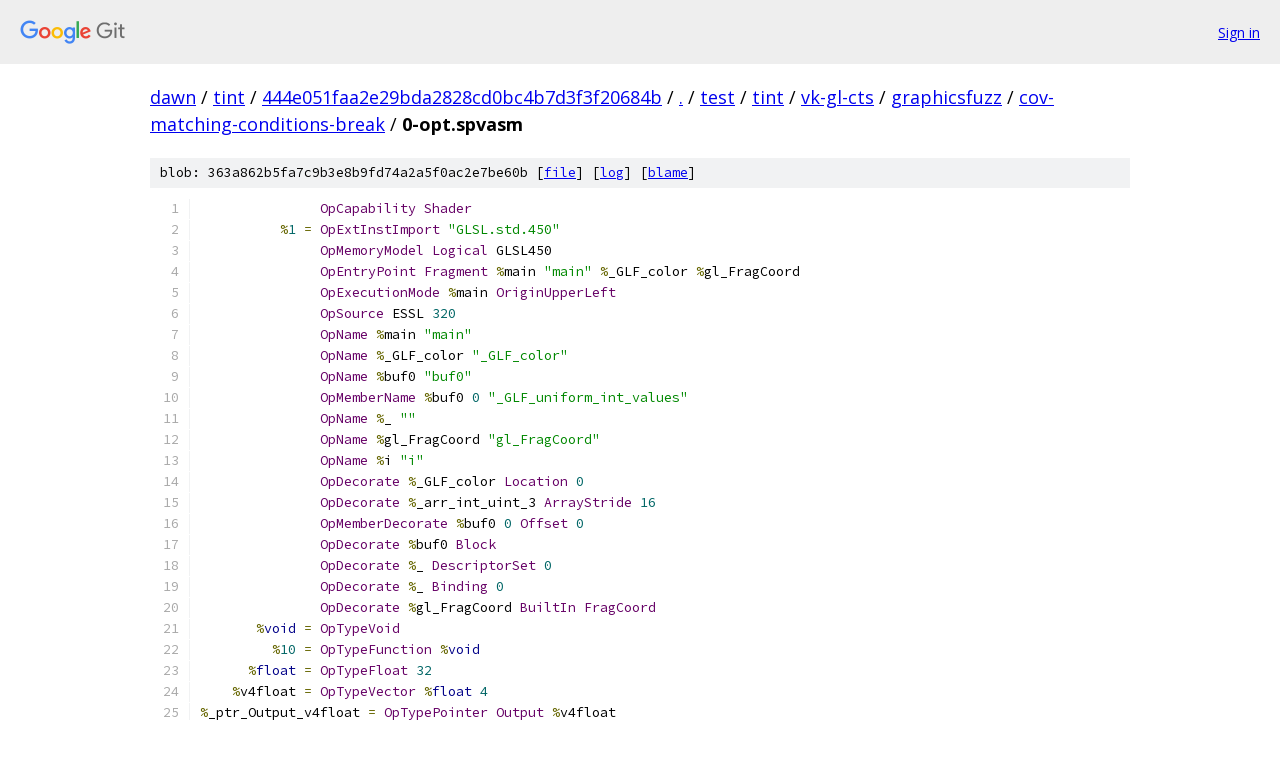

--- FILE ---
content_type: text/html; charset=utf-8
request_url: https://dawn.googlesource.com/tint/+/444e051faa2e29bda2828cd0bc4b7d3f3f20684b/test/tint/vk-gl-cts/graphicsfuzz/cov-matching-conditions-break/0-opt.spvasm?autodive=0%2F%2F%2F%2F%2F%2F
body_size: 3991
content:
<!DOCTYPE html><html lang="en"><head><meta charset="utf-8"><meta name="viewport" content="width=device-width, initial-scale=1"><title>test/tint/vk-gl-cts/graphicsfuzz/cov-matching-conditions-break/0-opt.spvasm - tint - Git at Google</title><link rel="stylesheet" type="text/css" href="/+static/base.css"><link rel="stylesheet" type="text/css" href="/+static/prettify/prettify.css"><!-- default customHeadTagPart --></head><body class="Site"><header class="Site-header"><div class="Header"><a class="Header-image" href="/"><img src="//www.gstatic.com/images/branding/lockups/2x/lockup_git_color_108x24dp.png" width="108" height="24" alt="Google Git"></a><div class="Header-menu"> <a class="Header-menuItem" href="https://accounts.google.com/AccountChooser?faa=1&amp;continue=https://dawn.googlesource.com/login/tint/%2B/444e051faa2e29bda2828cd0bc4b7d3f3f20684b/test/tint/vk-gl-cts/graphicsfuzz/cov-matching-conditions-break/0-opt.spvasm?autodive%3D0%252F%252F%252F%252F%252F%252F">Sign in</a> </div></div></header><div class="Site-content"><div class="Container "><div class="Breadcrumbs"><a class="Breadcrumbs-crumb" href="/?format=HTML">dawn</a> / <a class="Breadcrumbs-crumb" href="/tint/">tint</a> / <a class="Breadcrumbs-crumb" href="/tint/+/444e051faa2e29bda2828cd0bc4b7d3f3f20684b">444e051faa2e29bda2828cd0bc4b7d3f3f20684b</a> / <a class="Breadcrumbs-crumb" href="/tint/+/444e051faa2e29bda2828cd0bc4b7d3f3f20684b/?autodive=0%2F%2F%2F%2F%2F%2F">.</a> / <a class="Breadcrumbs-crumb" href="/tint/+/444e051faa2e29bda2828cd0bc4b7d3f3f20684b/test?autodive=0%2F%2F%2F%2F%2F%2F">test</a> / <a class="Breadcrumbs-crumb" href="/tint/+/444e051faa2e29bda2828cd0bc4b7d3f3f20684b/test/tint?autodive=0%2F%2F%2F%2F%2F%2F">tint</a> / <a class="Breadcrumbs-crumb" href="/tint/+/444e051faa2e29bda2828cd0bc4b7d3f3f20684b/test/tint/vk-gl-cts?autodive=0%2F%2F%2F%2F%2F%2F">vk-gl-cts</a> / <a class="Breadcrumbs-crumb" href="/tint/+/444e051faa2e29bda2828cd0bc4b7d3f3f20684b/test/tint/vk-gl-cts/graphicsfuzz?autodive=0%2F%2F%2F%2F%2F%2F">graphicsfuzz</a> / <a class="Breadcrumbs-crumb" href="/tint/+/444e051faa2e29bda2828cd0bc4b7d3f3f20684b/test/tint/vk-gl-cts/graphicsfuzz/cov-matching-conditions-break?autodive=0%2F%2F%2F%2F%2F%2F">cov-matching-conditions-break</a> / <span class="Breadcrumbs-crumb">0-opt.spvasm</span></div><div class="u-sha1 u-monospace BlobSha1">blob: 363a862b5fa7c9b3e8b9fd74a2a5f0ac2e7be60b [<a href="/tint/+/444e051faa2e29bda2828cd0bc4b7d3f3f20684b/test/tint/vk-gl-cts/graphicsfuzz/cov-matching-conditions-break/0-opt.spvasm?autodive=0%2F%2F%2F%2F%2F%2F">file</a>] [<a href="/tint/+log/444e051faa2e29bda2828cd0bc4b7d3f3f20684b/test/tint/vk-gl-cts/graphicsfuzz/cov-matching-conditions-break/0-opt.spvasm">log</a>] [<a href="/tint/+blame/444e051faa2e29bda2828cd0bc4b7d3f3f20684b/test/tint/vk-gl-cts/graphicsfuzz/cov-matching-conditions-break/0-opt.spvasm">blame</a>]</div><table class="FileContents"><tr class="u-pre u-monospace FileContents-line"><td class="u-lineNum u-noSelect FileContents-lineNum" data-line-number="1"></td><td class="FileContents-lineContents" id="1"><span class="pln">               </span><span class="typ">OpCapability</span><span class="pln"> </span><span class="typ">Shader</span></td></tr><tr class="u-pre u-monospace FileContents-line"><td class="u-lineNum u-noSelect FileContents-lineNum" data-line-number="2"></td><td class="FileContents-lineContents" id="2"><span class="pln">          </span><span class="pun">%</span><span class="lit">1</span><span class="pln"> </span><span class="pun">=</span><span class="pln"> </span><span class="typ">OpExtInstImport</span><span class="pln"> </span><span class="str">&quot;GLSL.std.450&quot;</span></td></tr><tr class="u-pre u-monospace FileContents-line"><td class="u-lineNum u-noSelect FileContents-lineNum" data-line-number="3"></td><td class="FileContents-lineContents" id="3"><span class="pln">               </span><span class="typ">OpMemoryModel</span><span class="pln"> </span><span class="typ">Logical</span><span class="pln"> GLSL450</span></td></tr><tr class="u-pre u-monospace FileContents-line"><td class="u-lineNum u-noSelect FileContents-lineNum" data-line-number="4"></td><td class="FileContents-lineContents" id="4"><span class="pln">               </span><span class="typ">OpEntryPoint</span><span class="pln"> </span><span class="typ">Fragment</span><span class="pln"> </span><span class="pun">%</span><span class="pln">main </span><span class="str">&quot;main&quot;</span><span class="pln"> </span><span class="pun">%</span><span class="pln">_GLF_color </span><span class="pun">%</span><span class="pln">gl_FragCoord</span></td></tr><tr class="u-pre u-monospace FileContents-line"><td class="u-lineNum u-noSelect FileContents-lineNum" data-line-number="5"></td><td class="FileContents-lineContents" id="5"><span class="pln">               </span><span class="typ">OpExecutionMode</span><span class="pln"> </span><span class="pun">%</span><span class="pln">main </span><span class="typ">OriginUpperLeft</span></td></tr><tr class="u-pre u-monospace FileContents-line"><td class="u-lineNum u-noSelect FileContents-lineNum" data-line-number="6"></td><td class="FileContents-lineContents" id="6"><span class="pln">               </span><span class="typ">OpSource</span><span class="pln"> ESSL </span><span class="lit">320</span></td></tr><tr class="u-pre u-monospace FileContents-line"><td class="u-lineNum u-noSelect FileContents-lineNum" data-line-number="7"></td><td class="FileContents-lineContents" id="7"><span class="pln">               </span><span class="typ">OpName</span><span class="pln"> </span><span class="pun">%</span><span class="pln">main </span><span class="str">&quot;main&quot;</span></td></tr><tr class="u-pre u-monospace FileContents-line"><td class="u-lineNum u-noSelect FileContents-lineNum" data-line-number="8"></td><td class="FileContents-lineContents" id="8"><span class="pln">               </span><span class="typ">OpName</span><span class="pln"> </span><span class="pun">%</span><span class="pln">_GLF_color </span><span class="str">&quot;_GLF_color&quot;</span></td></tr><tr class="u-pre u-monospace FileContents-line"><td class="u-lineNum u-noSelect FileContents-lineNum" data-line-number="9"></td><td class="FileContents-lineContents" id="9"><span class="pln">               </span><span class="typ">OpName</span><span class="pln"> </span><span class="pun">%</span><span class="pln">buf0 </span><span class="str">&quot;buf0&quot;</span></td></tr><tr class="u-pre u-monospace FileContents-line"><td class="u-lineNum u-noSelect FileContents-lineNum" data-line-number="10"></td><td class="FileContents-lineContents" id="10"><span class="pln">               </span><span class="typ">OpMemberName</span><span class="pln"> </span><span class="pun">%</span><span class="pln">buf0 </span><span class="lit">0</span><span class="pln"> </span><span class="str">&quot;_GLF_uniform_int_values&quot;</span></td></tr><tr class="u-pre u-monospace FileContents-line"><td class="u-lineNum u-noSelect FileContents-lineNum" data-line-number="11"></td><td class="FileContents-lineContents" id="11"><span class="pln">               </span><span class="typ">OpName</span><span class="pln"> </span><span class="pun">%</span><span class="pln">_ </span><span class="str">&quot;&quot;</span></td></tr><tr class="u-pre u-monospace FileContents-line"><td class="u-lineNum u-noSelect FileContents-lineNum" data-line-number="12"></td><td class="FileContents-lineContents" id="12"><span class="pln">               </span><span class="typ">OpName</span><span class="pln"> </span><span class="pun">%</span><span class="pln">gl_FragCoord </span><span class="str">&quot;gl_FragCoord&quot;</span></td></tr><tr class="u-pre u-monospace FileContents-line"><td class="u-lineNum u-noSelect FileContents-lineNum" data-line-number="13"></td><td class="FileContents-lineContents" id="13"><span class="pln">               </span><span class="typ">OpName</span><span class="pln"> </span><span class="pun">%</span><span class="pln">i </span><span class="str">&quot;i&quot;</span></td></tr><tr class="u-pre u-monospace FileContents-line"><td class="u-lineNum u-noSelect FileContents-lineNum" data-line-number="14"></td><td class="FileContents-lineContents" id="14"><span class="pln">               </span><span class="typ">OpDecorate</span><span class="pln"> </span><span class="pun">%</span><span class="pln">_GLF_color </span><span class="typ">Location</span><span class="pln"> </span><span class="lit">0</span></td></tr><tr class="u-pre u-monospace FileContents-line"><td class="u-lineNum u-noSelect FileContents-lineNum" data-line-number="15"></td><td class="FileContents-lineContents" id="15"><span class="pln">               </span><span class="typ">OpDecorate</span><span class="pln"> </span><span class="pun">%</span><span class="pln">_arr_int_uint_3 </span><span class="typ">ArrayStride</span><span class="pln"> </span><span class="lit">16</span></td></tr><tr class="u-pre u-monospace FileContents-line"><td class="u-lineNum u-noSelect FileContents-lineNum" data-line-number="16"></td><td class="FileContents-lineContents" id="16"><span class="pln">               </span><span class="typ">OpMemberDecorate</span><span class="pln"> </span><span class="pun">%</span><span class="pln">buf0 </span><span class="lit">0</span><span class="pln"> </span><span class="typ">Offset</span><span class="pln"> </span><span class="lit">0</span></td></tr><tr class="u-pre u-monospace FileContents-line"><td class="u-lineNum u-noSelect FileContents-lineNum" data-line-number="17"></td><td class="FileContents-lineContents" id="17"><span class="pln">               </span><span class="typ">OpDecorate</span><span class="pln"> </span><span class="pun">%</span><span class="pln">buf0 </span><span class="typ">Block</span></td></tr><tr class="u-pre u-monospace FileContents-line"><td class="u-lineNum u-noSelect FileContents-lineNum" data-line-number="18"></td><td class="FileContents-lineContents" id="18"><span class="pln">               </span><span class="typ">OpDecorate</span><span class="pln"> </span><span class="pun">%</span><span class="pln">_ </span><span class="typ">DescriptorSet</span><span class="pln"> </span><span class="lit">0</span></td></tr><tr class="u-pre u-monospace FileContents-line"><td class="u-lineNum u-noSelect FileContents-lineNum" data-line-number="19"></td><td class="FileContents-lineContents" id="19"><span class="pln">               </span><span class="typ">OpDecorate</span><span class="pln"> </span><span class="pun">%</span><span class="pln">_ </span><span class="typ">Binding</span><span class="pln"> </span><span class="lit">0</span></td></tr><tr class="u-pre u-monospace FileContents-line"><td class="u-lineNum u-noSelect FileContents-lineNum" data-line-number="20"></td><td class="FileContents-lineContents" id="20"><span class="pln">               </span><span class="typ">OpDecorate</span><span class="pln"> </span><span class="pun">%</span><span class="pln">gl_FragCoord </span><span class="typ">BuiltIn</span><span class="pln"> </span><span class="typ">FragCoord</span></td></tr><tr class="u-pre u-monospace FileContents-line"><td class="u-lineNum u-noSelect FileContents-lineNum" data-line-number="21"></td><td class="FileContents-lineContents" id="21"><span class="pln">       </span><span class="pun">%</span><span class="kwd">void</span><span class="pln"> </span><span class="pun">=</span><span class="pln"> </span><span class="typ">OpTypeVoid</span></td></tr><tr class="u-pre u-monospace FileContents-line"><td class="u-lineNum u-noSelect FileContents-lineNum" data-line-number="22"></td><td class="FileContents-lineContents" id="22"><span class="pln">         </span><span class="pun">%</span><span class="lit">10</span><span class="pln"> </span><span class="pun">=</span><span class="pln"> </span><span class="typ">OpTypeFunction</span><span class="pln"> </span><span class="pun">%</span><span class="kwd">void</span></td></tr><tr class="u-pre u-monospace FileContents-line"><td class="u-lineNum u-noSelect FileContents-lineNum" data-line-number="23"></td><td class="FileContents-lineContents" id="23"><span class="pln">      </span><span class="pun">%</span><span class="kwd">float</span><span class="pln"> </span><span class="pun">=</span><span class="pln"> </span><span class="typ">OpTypeFloat</span><span class="pln"> </span><span class="lit">32</span></td></tr><tr class="u-pre u-monospace FileContents-line"><td class="u-lineNum u-noSelect FileContents-lineNum" data-line-number="24"></td><td class="FileContents-lineContents" id="24"><span class="pln">    </span><span class="pun">%</span><span class="pln">v4float </span><span class="pun">=</span><span class="pln"> </span><span class="typ">OpTypeVector</span><span class="pln"> </span><span class="pun">%</span><span class="kwd">float</span><span class="pln"> </span><span class="lit">4</span></td></tr><tr class="u-pre u-monospace FileContents-line"><td class="u-lineNum u-noSelect FileContents-lineNum" data-line-number="25"></td><td class="FileContents-lineContents" id="25"><span class="pun">%</span><span class="pln">_ptr_Output_v4float </span><span class="pun">=</span><span class="pln"> </span><span class="typ">OpTypePointer</span><span class="pln"> </span><span class="typ">Output</span><span class="pln"> </span><span class="pun">%</span><span class="pln">v4float</span></td></tr><tr class="u-pre u-monospace FileContents-line"><td class="u-lineNum u-noSelect FileContents-lineNum" data-line-number="26"></td><td class="FileContents-lineContents" id="26"><span class="pln"> </span><span class="pun">%</span><span class="pln">_GLF_color </span><span class="pun">=</span><span class="pln"> </span><span class="typ">OpVariable</span><span class="pln"> </span><span class="pun">%</span><span class="pln">_ptr_Output_v4float </span><span class="typ">Output</span></td></tr><tr class="u-pre u-monospace FileContents-line"><td class="u-lineNum u-noSelect FileContents-lineNum" data-line-number="27"></td><td class="FileContents-lineContents" id="27"><span class="pln">        </span><span class="pun">%</span><span class="kwd">int</span><span class="pln"> </span><span class="pun">=</span><span class="pln"> </span><span class="typ">OpTypeInt</span><span class="pln"> </span><span class="lit">32</span><span class="pln"> </span><span class="lit">1</span></td></tr><tr class="u-pre u-monospace FileContents-line"><td class="u-lineNum u-noSelect FileContents-lineNum" data-line-number="28"></td><td class="FileContents-lineContents" id="28"><span class="pln">       </span><span class="pun">%</span><span class="kwd">uint</span><span class="pln"> </span><span class="pun">=</span><span class="pln"> </span><span class="typ">OpTypeInt</span><span class="pln"> </span><span class="lit">32</span><span class="pln"> </span><span class="lit">0</span></td></tr><tr class="u-pre u-monospace FileContents-line"><td class="u-lineNum u-noSelect FileContents-lineNum" data-line-number="29"></td><td class="FileContents-lineContents" id="29"><span class="pln">     </span><span class="pun">%</span><span class="pln">uint_3 </span><span class="pun">=</span><span class="pln"> </span><span class="typ">OpConstant</span><span class="pln"> </span><span class="pun">%</span><span class="kwd">uint</span><span class="pln"> </span><span class="lit">3</span></td></tr><tr class="u-pre u-monospace FileContents-line"><td class="u-lineNum u-noSelect FileContents-lineNum" data-line-number="30"></td><td class="FileContents-lineContents" id="30"><span class="pun">%</span><span class="pln">_arr_int_uint_3 </span><span class="pun">=</span><span class="pln"> </span><span class="typ">OpTypeArray</span><span class="pln"> </span><span class="pun">%</span><span class="kwd">int</span><span class="pln"> </span><span class="pun">%</span><span class="pln">uint_3</span></td></tr><tr class="u-pre u-monospace FileContents-line"><td class="u-lineNum u-noSelect FileContents-lineNum" data-line-number="31"></td><td class="FileContents-lineContents" id="31"><span class="pln">       </span><span class="pun">%</span><span class="pln">buf0 </span><span class="pun">=</span><span class="pln"> </span><span class="typ">OpTypeStruct</span><span class="pln"> </span><span class="pun">%</span><span class="pln">_arr_int_uint_3</span></td></tr><tr class="u-pre u-monospace FileContents-line"><td class="u-lineNum u-noSelect FileContents-lineNum" data-line-number="32"></td><td class="FileContents-lineContents" id="32"><span class="pun">%</span><span class="pln">_ptr_Uniform_buf0 </span><span class="pun">=</span><span class="pln"> </span><span class="typ">OpTypePointer</span><span class="pln"> </span><span class="typ">Uniform</span><span class="pln"> </span><span class="pun">%</span><span class="pln">buf0</span></td></tr><tr class="u-pre u-monospace FileContents-line"><td class="u-lineNum u-noSelect FileContents-lineNum" data-line-number="33"></td><td class="FileContents-lineContents" id="33"><span class="pln">          </span><span class="pun">%</span><span class="pln">_ </span><span class="pun">=</span><span class="pln"> </span><span class="typ">OpVariable</span><span class="pln"> </span><span class="pun">%</span><span class="pln">_ptr_Uniform_buf0 </span><span class="typ">Uniform</span></td></tr><tr class="u-pre u-monospace FileContents-line"><td class="u-lineNum u-noSelect FileContents-lineNum" data-line-number="34"></td><td class="FileContents-lineContents" id="34"><span class="pln">      </span><span class="pun">%</span><span class="pln">int_0 </span><span class="pun">=</span><span class="pln"> </span><span class="typ">OpConstant</span><span class="pln"> </span><span class="pun">%</span><span class="kwd">int</span><span class="pln"> </span><span class="lit">0</span></td></tr><tr class="u-pre u-monospace FileContents-line"><td class="u-lineNum u-noSelect FileContents-lineNum" data-line-number="35"></td><td class="FileContents-lineContents" id="35"><span class="pun">%</span><span class="pln">_ptr_Uniform_int </span><span class="pun">=</span><span class="pln"> </span><span class="typ">OpTypePointer</span><span class="pln"> </span><span class="typ">Uniform</span><span class="pln"> </span><span class="pun">%</span><span class="kwd">int</span></td></tr><tr class="u-pre u-monospace FileContents-line"><td class="u-lineNum u-noSelect FileContents-lineNum" data-line-number="36"></td><td class="FileContents-lineContents" id="36"><span class="pln">      </span><span class="pun">%</span><span class="pln">int_1 </span><span class="pun">=</span><span class="pln"> </span><span class="typ">OpConstant</span><span class="pln"> </span><span class="pun">%</span><span class="kwd">int</span><span class="pln"> </span><span class="lit">1</span></td></tr><tr class="u-pre u-monospace FileContents-line"><td class="u-lineNum u-noSelect FileContents-lineNum" data-line-number="37"></td><td class="FileContents-lineContents" id="37"><span class="pun">%</span><span class="pln">_ptr_Input_v4float </span><span class="pun">=</span><span class="pln"> </span><span class="typ">OpTypePointer</span><span class="pln"> </span><span class="typ">Input</span><span class="pln"> </span><span class="pun">%</span><span class="pln">v4float</span></td></tr><tr class="u-pre u-monospace FileContents-line"><td class="u-lineNum u-noSelect FileContents-lineNum" data-line-number="38"></td><td class="FileContents-lineContents" id="38"><span class="pun">%</span><span class="pln">gl_FragCoord </span><span class="pun">=</span><span class="pln"> </span><span class="typ">OpVariable</span><span class="pln"> </span><span class="pun">%</span><span class="pln">_ptr_Input_v4float </span><span class="typ">Input</span></td></tr><tr class="u-pre u-monospace FileContents-line"><td class="u-lineNum u-noSelect FileContents-lineNum" data-line-number="39"></td><td class="FileContents-lineContents" id="39"><span class="pln">     </span><span class="pun">%</span><span class="pln">uint_1 </span><span class="pun">=</span><span class="pln"> </span><span class="typ">OpConstant</span><span class="pln"> </span><span class="pun">%</span><span class="kwd">uint</span><span class="pln"> </span><span class="lit">1</span></td></tr><tr class="u-pre u-monospace FileContents-line"><td class="u-lineNum u-noSelect FileContents-lineNum" data-line-number="40"></td><td class="FileContents-lineContents" id="40"><span class="pun">%</span><span class="pln">_ptr_Input_float </span><span class="pun">=</span><span class="pln"> </span><span class="typ">OpTypePointer</span><span class="pln"> </span><span class="typ">Input</span><span class="pln"> </span><span class="pun">%</span><span class="kwd">float</span></td></tr><tr class="u-pre u-monospace FileContents-line"><td class="u-lineNum u-noSelect FileContents-lineNum" data-line-number="41"></td><td class="FileContents-lineContents" id="41"><span class="pln">    </span><span class="pun">%</span><span class="pln">float_0 </span><span class="pun">=</span><span class="pln"> </span><span class="typ">OpConstant</span><span class="pln"> </span><span class="pun">%</span><span class="kwd">float</span><span class="pln"> </span><span class="lit">0</span></td></tr><tr class="u-pre u-monospace FileContents-line"><td class="u-lineNum u-noSelect FileContents-lineNum" data-line-number="42"></td><td class="FileContents-lineContents" id="42"><span class="pln">       </span><span class="pun">%</span><span class="kwd">bool</span><span class="pln"> </span><span class="pun">=</span><span class="pln"> </span><span class="typ">OpTypeBool</span></td></tr><tr class="u-pre u-monospace FileContents-line"><td class="u-lineNum u-noSelect FileContents-lineNum" data-line-number="43"></td><td class="FileContents-lineContents" id="43"><span class="pun">%</span><span class="pln">_ptr_Function_int </span><span class="pun">=</span><span class="pln"> </span><span class="typ">OpTypePointer</span><span class="pln"> </span><span class="typ">Function</span><span class="pln"> </span><span class="pun">%</span><span class="kwd">int</span></td></tr><tr class="u-pre u-monospace FileContents-line"><td class="u-lineNum u-noSelect FileContents-lineNum" data-line-number="44"></td><td class="FileContents-lineContents" id="44"><span class="pln">      </span><span class="pun">%</span><span class="pln">int_2 </span><span class="pun">=</span><span class="pln"> </span><span class="typ">OpConstant</span><span class="pln"> </span><span class="pun">%</span><span class="kwd">int</span><span class="pln"> </span><span class="lit">2</span></td></tr><tr class="u-pre u-monospace FileContents-line"><td class="u-lineNum u-noSelect FileContents-lineNum" data-line-number="45"></td><td class="FileContents-lineContents" id="45"><span class="pln">     </span><span class="pun">%</span><span class="pln">uint_0 </span><span class="pun">=</span><span class="pln"> </span><span class="typ">OpConstant</span><span class="pln"> </span><span class="pun">%</span><span class="kwd">uint</span><span class="pln"> </span><span class="lit">0</span></td></tr><tr class="u-pre u-monospace FileContents-line"><td class="u-lineNum u-noSelect FileContents-lineNum" data-line-number="46"></td><td class="FileContents-lineContents" id="46"><span class="pln">       </span><span class="pun">%</span><span class="pln">main </span><span class="pun">=</span><span class="pln"> </span><span class="typ">OpFunction</span><span class="pln"> </span><span class="pun">%</span><span class="kwd">void</span><span class="pln"> </span><span class="kwd">None</span><span class="pln"> </span><span class="pun">%</span><span class="lit">10</span></td></tr><tr class="u-pre u-monospace FileContents-line"><td class="u-lineNum u-noSelect FileContents-lineNum" data-line-number="47"></td><td class="FileContents-lineContents" id="47"><span class="pln">         </span><span class="pun">%</span><span class="lit">29</span><span class="pln"> </span><span class="pun">=</span><span class="pln"> </span><span class="typ">OpLabel</span></td></tr><tr class="u-pre u-monospace FileContents-line"><td class="u-lineNum u-noSelect FileContents-lineNum" data-line-number="48"></td><td class="FileContents-lineContents" id="48"><span class="pln">          </span><span class="pun">%</span><span class="pln">i </span><span class="pun">=</span><span class="pln"> </span><span class="typ">OpVariable</span><span class="pln"> </span><span class="pun">%</span><span class="pln">_ptr_Function_int </span><span class="typ">Function</span></td></tr><tr class="u-pre u-monospace FileContents-line"><td class="u-lineNum u-noSelect FileContents-lineNum" data-line-number="49"></td><td class="FileContents-lineContents" id="49"><span class="pln">         </span><span class="pun">%</span><span class="lit">30</span><span class="pln"> </span><span class="pun">=</span><span class="pln"> </span><span class="typ">OpAccessChain</span><span class="pln"> </span><span class="pun">%</span><span class="pln">_ptr_Uniform_int </span><span class="pun">%</span><span class="pln">_ </span><span class="pun">%</span><span class="pln">int_0 </span><span class="pun">%</span><span class="pln">int_0</span></td></tr><tr class="u-pre u-monospace FileContents-line"><td class="u-lineNum u-noSelect FileContents-lineNum" data-line-number="50"></td><td class="FileContents-lineContents" id="50"><span class="pln">         </span><span class="pun">%</span><span class="lit">31</span><span class="pln"> </span><span class="pun">=</span><span class="pln"> </span><span class="typ">OpLoad</span><span class="pln"> </span><span class="pun">%</span><span class="kwd">int</span><span class="pln"> </span><span class="pun">%</span><span class="lit">30</span></td></tr><tr class="u-pre u-monospace FileContents-line"><td class="u-lineNum u-noSelect FileContents-lineNum" data-line-number="51"></td><td class="FileContents-lineContents" id="51"><span class="pln">         </span><span class="pun">%</span><span class="lit">32</span><span class="pln"> </span><span class="pun">=</span><span class="pln"> </span><span class="typ">OpConvertSToF</span><span class="pln"> </span><span class="pun">%</span><span class="kwd">float</span><span class="pln"> </span><span class="pun">%</span><span class="lit">31</span></td></tr><tr class="u-pre u-monospace FileContents-line"><td class="u-lineNum u-noSelect FileContents-lineNum" data-line-number="52"></td><td class="FileContents-lineContents" id="52"><span class="pln">         </span><span class="pun">%</span><span class="lit">33</span><span class="pln"> </span><span class="pun">=</span><span class="pln"> </span><span class="typ">OpAccessChain</span><span class="pln"> </span><span class="pun">%</span><span class="pln">_ptr_Uniform_int </span><span class="pun">%</span><span class="pln">_ </span><span class="pun">%</span><span class="pln">int_0 </span><span class="pun">%</span><span class="pln">int_1</span></td></tr><tr class="u-pre u-monospace FileContents-line"><td class="u-lineNum u-noSelect FileContents-lineNum" data-line-number="53"></td><td class="FileContents-lineContents" id="53"><span class="pln">         </span><span class="pun">%</span><span class="lit">34</span><span class="pln"> </span><span class="pun">=</span><span class="pln"> </span><span class="typ">OpLoad</span><span class="pln"> </span><span class="pun">%</span><span class="kwd">int</span><span class="pln"> </span><span class="pun">%</span><span class="lit">33</span></td></tr><tr class="u-pre u-monospace FileContents-line"><td class="u-lineNum u-noSelect FileContents-lineNum" data-line-number="54"></td><td class="FileContents-lineContents" id="54"><span class="pln">         </span><span class="pun">%</span><span class="lit">35</span><span class="pln"> </span><span class="pun">=</span><span class="pln"> </span><span class="typ">OpConvertSToF</span><span class="pln"> </span><span class="pun">%</span><span class="kwd">float</span><span class="pln"> </span><span class="pun">%</span><span class="lit">34</span></td></tr><tr class="u-pre u-monospace FileContents-line"><td class="u-lineNum u-noSelect FileContents-lineNum" data-line-number="55"></td><td class="FileContents-lineContents" id="55"><span class="pln">         </span><span class="pun">%</span><span class="lit">36</span><span class="pln"> </span><span class="pun">=</span><span class="pln"> </span><span class="typ">OpAccessChain</span><span class="pln"> </span><span class="pun">%</span><span class="pln">_ptr_Uniform_int </span><span class="pun">%</span><span class="pln">_ </span><span class="pun">%</span><span class="pln">int_0 </span><span class="pun">%</span><span class="pln">int_1</span></td></tr><tr class="u-pre u-monospace FileContents-line"><td class="u-lineNum u-noSelect FileContents-lineNum" data-line-number="56"></td><td class="FileContents-lineContents" id="56"><span class="pln">         </span><span class="pun">%</span><span class="lit">37</span><span class="pln"> </span><span class="pun">=</span><span class="pln"> </span><span class="typ">OpLoad</span><span class="pln"> </span><span class="pun">%</span><span class="kwd">int</span><span class="pln"> </span><span class="pun">%</span><span class="lit">36</span></td></tr><tr class="u-pre u-monospace FileContents-line"><td class="u-lineNum u-noSelect FileContents-lineNum" data-line-number="57"></td><td class="FileContents-lineContents" id="57"><span class="pln">         </span><span class="pun">%</span><span class="lit">38</span><span class="pln"> </span><span class="pun">=</span><span class="pln"> </span><span class="typ">OpConvertSToF</span><span class="pln"> </span><span class="pun">%</span><span class="kwd">float</span><span class="pln"> </span><span class="pun">%</span><span class="lit">37</span></td></tr><tr class="u-pre u-monospace FileContents-line"><td class="u-lineNum u-noSelect FileContents-lineNum" data-line-number="58"></td><td class="FileContents-lineContents" id="58"><span class="pln">         </span><span class="pun">%</span><span class="lit">39</span><span class="pln"> </span><span class="pun">=</span><span class="pln"> </span><span class="typ">OpAccessChain</span><span class="pln"> </span><span class="pun">%</span><span class="pln">_ptr_Uniform_int </span><span class="pun">%</span><span class="pln">_ </span><span class="pun">%</span><span class="pln">int_0 </span><span class="pun">%</span><span class="pln">int_0</span></td></tr><tr class="u-pre u-monospace FileContents-line"><td class="u-lineNum u-noSelect FileContents-lineNum" data-line-number="59"></td><td class="FileContents-lineContents" id="59"><span class="pln">         </span><span class="pun">%</span><span class="lit">40</span><span class="pln"> </span><span class="pun">=</span><span class="pln"> </span><span class="typ">OpLoad</span><span class="pln"> </span><span class="pun">%</span><span class="kwd">int</span><span class="pln"> </span><span class="pun">%</span><span class="lit">39</span></td></tr><tr class="u-pre u-monospace FileContents-line"><td class="u-lineNum u-noSelect FileContents-lineNum" data-line-number="60"></td><td class="FileContents-lineContents" id="60"><span class="pln">         </span><span class="pun">%</span><span class="lit">41</span><span class="pln"> </span><span class="pun">=</span><span class="pln"> </span><span class="typ">OpConvertSToF</span><span class="pln"> </span><span class="pun">%</span><span class="kwd">float</span><span class="pln"> </span><span class="pun">%</span><span class="lit">40</span></td></tr><tr class="u-pre u-monospace FileContents-line"><td class="u-lineNum u-noSelect FileContents-lineNum" data-line-number="61"></td><td class="FileContents-lineContents" id="61"><span class="pln">         </span><span class="pun">%</span><span class="lit">42</span><span class="pln"> </span><span class="pun">=</span><span class="pln"> </span><span class="typ">OpCompositeConstruct</span><span class="pln"> </span><span class="pun">%</span><span class="pln">v4float </span><span class="pun">%</span><span class="lit">32</span><span class="pln"> </span><span class="pun">%</span><span class="lit">35</span><span class="pln"> </span><span class="pun">%</span><span class="lit">38</span><span class="pln"> </span><span class="pun">%</span><span class="lit">41</span></td></tr><tr class="u-pre u-monospace FileContents-line"><td class="u-lineNum u-noSelect FileContents-lineNum" data-line-number="62"></td><td class="FileContents-lineContents" id="62"><span class="pln">               </span><span class="typ">OpStore</span><span class="pln"> </span><span class="pun">%</span><span class="pln">_GLF_color </span><span class="pun">%</span><span class="lit">42</span></td></tr><tr class="u-pre u-monospace FileContents-line"><td class="u-lineNum u-noSelect FileContents-lineNum" data-line-number="63"></td><td class="FileContents-lineContents" id="63"><span class="pln">         </span><span class="pun">%</span><span class="lit">43</span><span class="pln"> </span><span class="pun">=</span><span class="pln"> </span><span class="typ">OpAccessChain</span><span class="pln"> </span><span class="pun">%</span><span class="pln">_ptr_Input_float </span><span class="pun">%</span><span class="pln">gl_FragCoord </span><span class="pun">%</span><span class="pln">uint_1</span></td></tr><tr class="u-pre u-monospace FileContents-line"><td class="u-lineNum u-noSelect FileContents-lineNum" data-line-number="64"></td><td class="FileContents-lineContents" id="64"><span class="pln">         </span><span class="pun">%</span><span class="lit">44</span><span class="pln"> </span><span class="pun">=</span><span class="pln"> </span><span class="typ">OpLoad</span><span class="pln"> </span><span class="pun">%</span><span class="kwd">float</span><span class="pln"> </span><span class="pun">%</span><span class="lit">43</span></td></tr><tr class="u-pre u-monospace FileContents-line"><td class="u-lineNum u-noSelect FileContents-lineNum" data-line-number="65"></td><td class="FileContents-lineContents" id="65"><span class="pln">         </span><span class="pun">%</span><span class="lit">45</span><span class="pln"> </span><span class="pun">=</span><span class="pln"> </span><span class="typ">OpFOrdLessThan</span><span class="pln"> </span><span class="pun">%</span><span class="kwd">bool</span><span class="pln"> </span><span class="pun">%</span><span class="lit">44</span><span class="pln"> </span><span class="pun">%</span><span class="pln">float_0</span></td></tr><tr class="u-pre u-monospace FileContents-line"><td class="u-lineNum u-noSelect FileContents-lineNum" data-line-number="66"></td><td class="FileContents-lineContents" id="66"><span class="pln">               </span><span class="typ">OpSelectionMerge</span><span class="pln"> </span><span class="pun">%</span><span class="lit">46</span><span class="pln"> </span><span class="kwd">None</span></td></tr><tr class="u-pre u-monospace FileContents-line"><td class="u-lineNum u-noSelect FileContents-lineNum" data-line-number="67"></td><td class="FileContents-lineContents" id="67"><span class="pln">               </span><span class="typ">OpBranchConditional</span><span class="pln"> </span><span class="pun">%</span><span class="lit">45</span><span class="pln"> </span><span class="pun">%</span><span class="lit">47</span><span class="pln"> </span><span class="pun">%</span><span class="lit">46</span></td></tr><tr class="u-pre u-monospace FileContents-line"><td class="u-lineNum u-noSelect FileContents-lineNum" data-line-number="68"></td><td class="FileContents-lineContents" id="68"><span class="pln">         </span><span class="pun">%</span><span class="lit">47</span><span class="pln"> </span><span class="pun">=</span><span class="pln"> </span><span class="typ">OpLabel</span></td></tr><tr class="u-pre u-monospace FileContents-line"><td class="u-lineNum u-noSelect FileContents-lineNum" data-line-number="69"></td><td class="FileContents-lineContents" id="69"><span class="pln">         </span><span class="pun">%</span><span class="lit">48</span><span class="pln"> </span><span class="pun">=</span><span class="pln"> </span><span class="typ">OpAccessChain</span><span class="pln"> </span><span class="pun">%</span><span class="pln">_ptr_Uniform_int </span><span class="pun">%</span><span class="pln">_ </span><span class="pun">%</span><span class="pln">int_0 </span><span class="pun">%</span><span class="pln">int_1</span></td></tr><tr class="u-pre u-monospace FileContents-line"><td class="u-lineNum u-noSelect FileContents-lineNum" data-line-number="70"></td><td class="FileContents-lineContents" id="70"><span class="pln">         </span><span class="pun">%</span><span class="lit">49</span><span class="pln"> </span><span class="pun">=</span><span class="pln"> </span><span class="typ">OpLoad</span><span class="pln"> </span><span class="pun">%</span><span class="kwd">int</span><span class="pln"> </span><span class="pun">%</span><span class="lit">48</span></td></tr><tr class="u-pre u-monospace FileContents-line"><td class="u-lineNum u-noSelect FileContents-lineNum" data-line-number="71"></td><td class="FileContents-lineContents" id="71"><span class="pln">         </span><span class="pun">%</span><span class="lit">50</span><span class="pln"> </span><span class="pun">=</span><span class="pln"> </span><span class="typ">OpConvertSToF</span><span class="pln"> </span><span class="pun">%</span><span class="kwd">float</span><span class="pln"> </span><span class="pun">%</span><span class="lit">49</span></td></tr><tr class="u-pre u-monospace FileContents-line"><td class="u-lineNum u-noSelect FileContents-lineNum" data-line-number="72"></td><td class="FileContents-lineContents" id="72"><span class="pln">         </span><span class="pun">%</span><span class="lit">51</span><span class="pln"> </span><span class="pun">=</span><span class="pln"> </span><span class="typ">OpCompositeConstruct</span><span class="pln"> </span><span class="pun">%</span><span class="pln">v4float </span><span class="pun">%</span><span class="lit">50</span><span class="pln"> </span><span class="pun">%</span><span class="lit">50</span><span class="pln"> </span><span class="pun">%</span><span class="lit">50</span><span class="pln"> </span><span class="pun">%</span><span class="lit">50</span></td></tr><tr class="u-pre u-monospace FileContents-line"><td class="u-lineNum u-noSelect FileContents-lineNum" data-line-number="73"></td><td class="FileContents-lineContents" id="73"><span class="pln">               </span><span class="typ">OpStore</span><span class="pln"> </span><span class="pun">%</span><span class="pln">_GLF_color </span><span class="pun">%</span><span class="lit">51</span></td></tr><tr class="u-pre u-monospace FileContents-line"><td class="u-lineNum u-noSelect FileContents-lineNum" data-line-number="74"></td><td class="FileContents-lineContents" id="74"><span class="pln">               </span><span class="typ">OpBranch</span><span class="pln"> </span><span class="pun">%</span><span class="lit">46</span></td></tr><tr class="u-pre u-monospace FileContents-line"><td class="u-lineNum u-noSelect FileContents-lineNum" data-line-number="75"></td><td class="FileContents-lineContents" id="75"><span class="pln">         </span><span class="pun">%</span><span class="lit">46</span><span class="pln"> </span><span class="pun">=</span><span class="pln"> </span><span class="typ">OpLabel</span></td></tr><tr class="u-pre u-monospace FileContents-line"><td class="u-lineNum u-noSelect FileContents-lineNum" data-line-number="76"></td><td class="FileContents-lineContents" id="76"><span class="pln">         </span><span class="pun">%</span><span class="lit">52</span><span class="pln"> </span><span class="pun">=</span><span class="pln"> </span><span class="typ">OpAccessChain</span><span class="pln"> </span><span class="pun">%</span><span class="pln">_ptr_Uniform_int </span><span class="pun">%</span><span class="pln">_ </span><span class="pun">%</span><span class="pln">int_0 </span><span class="pun">%</span><span class="pln">int_1</span></td></tr><tr class="u-pre u-monospace FileContents-line"><td class="u-lineNum u-noSelect FileContents-lineNum" data-line-number="77"></td><td class="FileContents-lineContents" id="77"><span class="pln">         </span><span class="pun">%</span><span class="lit">53</span><span class="pln"> </span><span class="pun">=</span><span class="pln"> </span><span class="typ">OpLoad</span><span class="pln"> </span><span class="pun">%</span><span class="kwd">int</span><span class="pln"> </span><span class="pun">%</span><span class="lit">52</span></td></tr><tr class="u-pre u-monospace FileContents-line"><td class="u-lineNum u-noSelect FileContents-lineNum" data-line-number="78"></td><td class="FileContents-lineContents" id="78"><span class="pln">               </span><span class="typ">OpStore</span><span class="pln"> </span><span class="pun">%</span><span class="pln">i </span><span class="pun">%</span><span class="lit">53</span></td></tr><tr class="u-pre u-monospace FileContents-line"><td class="u-lineNum u-noSelect FileContents-lineNum" data-line-number="79"></td><td class="FileContents-lineContents" id="79"><span class="pln">               </span><span class="typ">OpBranch</span><span class="pln"> </span><span class="pun">%</span><span class="lit">54</span></td></tr><tr class="u-pre u-monospace FileContents-line"><td class="u-lineNum u-noSelect FileContents-lineNum" data-line-number="80"></td><td class="FileContents-lineContents" id="80"><span class="pln">         </span><span class="pun">%</span><span class="lit">54</span><span class="pln"> </span><span class="pun">=</span><span class="pln"> </span><span class="typ">OpLabel</span></td></tr><tr class="u-pre u-monospace FileContents-line"><td class="u-lineNum u-noSelect FileContents-lineNum" data-line-number="81"></td><td class="FileContents-lineContents" id="81"><span class="pln">               </span><span class="typ">OpLoopMerge</span><span class="pln"> </span><span class="pun">%</span><span class="lit">55</span><span class="pln"> </span><span class="pun">%</span><span class="lit">56</span><span class="pln"> </span><span class="kwd">None</span></td></tr><tr class="u-pre u-monospace FileContents-line"><td class="u-lineNum u-noSelect FileContents-lineNum" data-line-number="82"></td><td class="FileContents-lineContents" id="82"><span class="pln">               </span><span class="typ">OpBranch</span><span class="pln"> </span><span class="pun">%</span><span class="lit">57</span></td></tr><tr class="u-pre u-monospace FileContents-line"><td class="u-lineNum u-noSelect FileContents-lineNum" data-line-number="83"></td><td class="FileContents-lineContents" id="83"><span class="pln">         </span><span class="pun">%</span><span class="lit">57</span><span class="pln"> </span><span class="pun">=</span><span class="pln"> </span><span class="typ">OpLabel</span></td></tr><tr class="u-pre u-monospace FileContents-line"><td class="u-lineNum u-noSelect FileContents-lineNum" data-line-number="84"></td><td class="FileContents-lineContents" id="84"><span class="pln">         </span><span class="pun">%</span><span class="lit">58</span><span class="pln"> </span><span class="pun">=</span><span class="pln"> </span><span class="typ">OpLoad</span><span class="pln"> </span><span class="pun">%</span><span class="kwd">int</span><span class="pln"> </span><span class="pun">%</span><span class="pln">i</span></td></tr><tr class="u-pre u-monospace FileContents-line"><td class="u-lineNum u-noSelect FileContents-lineNum" data-line-number="85"></td><td class="FileContents-lineContents" id="85"><span class="pln">         </span><span class="pun">%</span><span class="lit">59</span><span class="pln"> </span><span class="pun">=</span><span class="pln"> </span><span class="typ">OpAccessChain</span><span class="pln"> </span><span class="pun">%</span><span class="pln">_ptr_Uniform_int </span><span class="pun">%</span><span class="pln">_ </span><span class="pun">%</span><span class="pln">int_0 </span><span class="pun">%</span><span class="pln">int_2</span></td></tr><tr class="u-pre u-monospace FileContents-line"><td class="u-lineNum u-noSelect FileContents-lineNum" data-line-number="86"></td><td class="FileContents-lineContents" id="86"><span class="pln">         </span><span class="pun">%</span><span class="lit">60</span><span class="pln"> </span><span class="pun">=</span><span class="pln"> </span><span class="typ">OpLoad</span><span class="pln"> </span><span class="pun">%</span><span class="kwd">int</span><span class="pln"> </span><span class="pun">%</span><span class="lit">59</span></td></tr><tr class="u-pre u-monospace FileContents-line"><td class="u-lineNum u-noSelect FileContents-lineNum" data-line-number="87"></td><td class="FileContents-lineContents" id="87"><span class="pln">         </span><span class="pun">%</span><span class="lit">61</span><span class="pln"> </span><span class="pun">=</span><span class="pln"> </span><span class="typ">OpSLessThan</span><span class="pln"> </span><span class="pun">%</span><span class="kwd">bool</span><span class="pln"> </span><span class="pun">%</span><span class="lit">58</span><span class="pln"> </span><span class="pun">%</span><span class="lit">60</span></td></tr><tr class="u-pre u-monospace FileContents-line"><td class="u-lineNum u-noSelect FileContents-lineNum" data-line-number="88"></td><td class="FileContents-lineContents" id="88"><span class="pln">               </span><span class="typ">OpBranchConditional</span><span class="pln"> </span><span class="pun">%</span><span class="lit">61</span><span class="pln"> </span><span class="pun">%</span><span class="lit">62</span><span class="pln"> </span><span class="pun">%</span><span class="lit">55</span></td></tr><tr class="u-pre u-monospace FileContents-line"><td class="u-lineNum u-noSelect FileContents-lineNum" data-line-number="89"></td><td class="FileContents-lineContents" id="89"><span class="pln">         </span><span class="pun">%</span><span class="lit">62</span><span class="pln"> </span><span class="pun">=</span><span class="pln"> </span><span class="typ">OpLabel</span></td></tr><tr class="u-pre u-monospace FileContents-line"><td class="u-lineNum u-noSelect FileContents-lineNum" data-line-number="90"></td><td class="FileContents-lineContents" id="90"><span class="pln">         </span><span class="pun">%</span><span class="lit">63</span><span class="pln"> </span><span class="pun">=</span><span class="pln"> </span><span class="typ">OpAccessChain</span><span class="pln"> </span><span class="pun">%</span><span class="pln">_ptr_Input_float </span><span class="pun">%</span><span class="pln">gl_FragCoord </span><span class="pun">%</span><span class="pln">uint_0</span></td></tr><tr class="u-pre u-monospace FileContents-line"><td class="u-lineNum u-noSelect FileContents-lineNum" data-line-number="91"></td><td class="FileContents-lineContents" id="91"><span class="pln">         </span><span class="pun">%</span><span class="lit">64</span><span class="pln"> </span><span class="pun">=</span><span class="pln"> </span><span class="typ">OpLoad</span><span class="pln"> </span><span class="pun">%</span><span class="kwd">float</span><span class="pln"> </span><span class="pun">%</span><span class="lit">63</span></td></tr><tr class="u-pre u-monospace FileContents-line"><td class="u-lineNum u-noSelect FileContents-lineNum" data-line-number="92"></td><td class="FileContents-lineContents" id="92"><span class="pln">         </span><span class="pun">%</span><span class="lit">65</span><span class="pln"> </span><span class="pun">=</span><span class="pln"> </span><span class="typ">OpFOrdGreaterThan</span><span class="pln"> </span><span class="pun">%</span><span class="kwd">bool</span><span class="pln"> </span><span class="pun">%</span><span class="lit">64</span><span class="pln"> </span><span class="pun">%</span><span class="pln">float_0</span></td></tr><tr class="u-pre u-monospace FileContents-line"><td class="u-lineNum u-noSelect FileContents-lineNum" data-line-number="93"></td><td class="FileContents-lineContents" id="93"><span class="pln">               </span><span class="typ">OpSelectionMerge</span><span class="pln"> </span><span class="pun">%</span><span class="lit">66</span><span class="pln"> </span><span class="kwd">None</span></td></tr><tr class="u-pre u-monospace FileContents-line"><td class="u-lineNum u-noSelect FileContents-lineNum" data-line-number="94"></td><td class="FileContents-lineContents" id="94"><span class="pln">               </span><span class="typ">OpBranchConditional</span><span class="pln"> </span><span class="pun">%</span><span class="lit">65</span><span class="pln"> </span><span class="pun">%</span><span class="lit">67</span><span class="pln"> </span><span class="pun">%</span><span class="lit">66</span></td></tr><tr class="u-pre u-monospace FileContents-line"><td class="u-lineNum u-noSelect FileContents-lineNum" data-line-number="95"></td><td class="FileContents-lineContents" id="95"><span class="pln">         </span><span class="pun">%</span><span class="lit">67</span><span class="pln"> </span><span class="pun">=</span><span class="pln"> </span><span class="typ">OpLabel</span></td></tr><tr class="u-pre u-monospace FileContents-line"><td class="u-lineNum u-noSelect FileContents-lineNum" data-line-number="96"></td><td class="FileContents-lineContents" id="96"><span class="pln">         </span><span class="pun">%</span><span class="lit">68</span><span class="pln"> </span><span class="pun">=</span><span class="pln"> </span><span class="typ">OpAccessChain</span><span class="pln"> </span><span class="pun">%</span><span class="pln">_ptr_Input_float </span><span class="pun">%</span><span class="pln">gl_FragCoord </span><span class="pun">%</span><span class="pln">uint_1</span></td></tr><tr class="u-pre u-monospace FileContents-line"><td class="u-lineNum u-noSelect FileContents-lineNum" data-line-number="97"></td><td class="FileContents-lineContents" id="97"><span class="pln">         </span><span class="pun">%</span><span class="lit">69</span><span class="pln"> </span><span class="pun">=</span><span class="pln"> </span><span class="typ">OpLoad</span><span class="pln"> </span><span class="pun">%</span><span class="kwd">float</span><span class="pln"> </span><span class="pun">%</span><span class="lit">68</span></td></tr><tr class="u-pre u-monospace FileContents-line"><td class="u-lineNum u-noSelect FileContents-lineNum" data-line-number="98"></td><td class="FileContents-lineContents" id="98"><span class="pln">         </span><span class="pun">%</span><span class="lit">70</span><span class="pln"> </span><span class="pun">=</span><span class="pln"> </span><span class="typ">OpFOrdLessThan</span><span class="pln"> </span><span class="pun">%</span><span class="kwd">bool</span><span class="pln"> </span><span class="pun">%</span><span class="lit">69</span><span class="pln"> </span><span class="pun">%</span><span class="pln">float_0</span></td></tr><tr class="u-pre u-monospace FileContents-line"><td class="u-lineNum u-noSelect FileContents-lineNum" data-line-number="99"></td><td class="FileContents-lineContents" id="99"><span class="pln">               </span><span class="typ">OpSelectionMerge</span><span class="pln"> </span><span class="pun">%</span><span class="lit">71</span><span class="pln"> </span><span class="kwd">None</span></td></tr><tr class="u-pre u-monospace FileContents-line"><td class="u-lineNum u-noSelect FileContents-lineNum" data-line-number="100"></td><td class="FileContents-lineContents" id="100"><span class="pln">               </span><span class="typ">OpBranchConditional</span><span class="pln"> </span><span class="pun">%</span><span class="lit">70</span><span class="pln"> </span><span class="pun">%</span><span class="lit">72</span><span class="pln"> </span><span class="pun">%</span><span class="lit">71</span></td></tr><tr class="u-pre u-monospace FileContents-line"><td class="u-lineNum u-noSelect FileContents-lineNum" data-line-number="101"></td><td class="FileContents-lineContents" id="101"><span class="pln">         </span><span class="pun">%</span><span class="lit">72</span><span class="pln"> </span><span class="pun">=</span><span class="pln"> </span><span class="typ">OpLabel</span></td></tr><tr class="u-pre u-monospace FileContents-line"><td class="u-lineNum u-noSelect FileContents-lineNum" data-line-number="102"></td><td class="FileContents-lineContents" id="102"><span class="pln">         </span><span class="pun">%</span><span class="lit">73</span><span class="pln"> </span><span class="pun">=</span><span class="pln"> </span><span class="typ">OpAccessChain</span><span class="pln"> </span><span class="pun">%</span><span class="pln">_ptr_Uniform_int </span><span class="pun">%</span><span class="pln">_ </span><span class="pun">%</span><span class="pln">int_0 </span><span class="pun">%</span><span class="pln">int_1</span></td></tr><tr class="u-pre u-monospace FileContents-line"><td class="u-lineNum u-noSelect FileContents-lineNum" data-line-number="103"></td><td class="FileContents-lineContents" id="103"><span class="pln">         </span><span class="pun">%</span><span class="lit">74</span><span class="pln"> </span><span class="pun">=</span><span class="pln"> </span><span class="typ">OpLoad</span><span class="pln"> </span><span class="pun">%</span><span class="kwd">int</span><span class="pln"> </span><span class="pun">%</span><span class="lit">73</span></td></tr><tr class="u-pre u-monospace FileContents-line"><td class="u-lineNum u-noSelect FileContents-lineNum" data-line-number="104"></td><td class="FileContents-lineContents" id="104"><span class="pln">         </span><span class="pun">%</span><span class="lit">75</span><span class="pln"> </span><span class="pun">=</span><span class="pln"> </span><span class="typ">OpConvertSToF</span><span class="pln"> </span><span class="pun">%</span><span class="kwd">float</span><span class="pln"> </span><span class="pun">%</span><span class="lit">74</span></td></tr><tr class="u-pre u-monospace FileContents-line"><td class="u-lineNum u-noSelect FileContents-lineNum" data-line-number="105"></td><td class="FileContents-lineContents" id="105"><span class="pln">         </span><span class="pun">%</span><span class="lit">76</span><span class="pln"> </span><span class="pun">=</span><span class="pln"> </span><span class="typ">OpCompositeConstruct</span><span class="pln"> </span><span class="pun">%</span><span class="pln">v4float </span><span class="pun">%</span><span class="lit">75</span><span class="pln"> </span><span class="pun">%</span><span class="lit">75</span><span class="pln"> </span><span class="pun">%</span><span class="lit">75</span><span class="pln"> </span><span class="pun">%</span><span class="lit">75</span></td></tr><tr class="u-pre u-monospace FileContents-line"><td class="u-lineNum u-noSelect FileContents-lineNum" data-line-number="106"></td><td class="FileContents-lineContents" id="106"><span class="pln">               </span><span class="typ">OpStore</span><span class="pln"> </span><span class="pun">%</span><span class="pln">_GLF_color </span><span class="pun">%</span><span class="lit">76</span></td></tr><tr class="u-pre u-monospace FileContents-line"><td class="u-lineNum u-noSelect FileContents-lineNum" data-line-number="107"></td><td class="FileContents-lineContents" id="107"><span class="pln">               </span><span class="typ">OpBranch</span><span class="pln"> </span><span class="pun">%</span><span class="lit">55</span></td></tr><tr class="u-pre u-monospace FileContents-line"><td class="u-lineNum u-noSelect FileContents-lineNum" data-line-number="108"></td><td class="FileContents-lineContents" id="108"><span class="pln">         </span><span class="pun">%</span><span class="lit">71</span><span class="pln"> </span><span class="pun">=</span><span class="pln"> </span><span class="typ">OpLabel</span></td></tr><tr class="u-pre u-monospace FileContents-line"><td class="u-lineNum u-noSelect FileContents-lineNum" data-line-number="109"></td><td class="FileContents-lineContents" id="109"><span class="pln">               </span><span class="typ">OpBranch</span><span class="pln"> </span><span class="pun">%</span><span class="lit">66</span></td></tr><tr class="u-pre u-monospace FileContents-line"><td class="u-lineNum u-noSelect FileContents-lineNum" data-line-number="110"></td><td class="FileContents-lineContents" id="110"><span class="pln">         </span><span class="pun">%</span><span class="lit">66</span><span class="pln"> </span><span class="pun">=</span><span class="pln"> </span><span class="typ">OpLabel</span></td></tr><tr class="u-pre u-monospace FileContents-line"><td class="u-lineNum u-noSelect FileContents-lineNum" data-line-number="111"></td><td class="FileContents-lineContents" id="111"><span class="pln">         </span><span class="pun">%</span><span class="lit">77</span><span class="pln"> </span><span class="pun">=</span><span class="pln"> </span><span class="typ">OpAccessChain</span><span class="pln"> </span><span class="pun">%</span><span class="pln">_ptr_Input_float </span><span class="pun">%</span><span class="pln">gl_FragCoord </span><span class="pun">%</span><span class="pln">uint_0</span></td></tr><tr class="u-pre u-monospace FileContents-line"><td class="u-lineNum u-noSelect FileContents-lineNum" data-line-number="112"></td><td class="FileContents-lineContents" id="112"><span class="pln">         </span><span class="pun">%</span><span class="lit">78</span><span class="pln"> </span><span class="pun">=</span><span class="pln"> </span><span class="typ">OpLoad</span><span class="pln"> </span><span class="pun">%</span><span class="kwd">float</span><span class="pln"> </span><span class="pun">%</span><span class="lit">77</span></td></tr><tr class="u-pre u-monospace FileContents-line"><td class="u-lineNum u-noSelect FileContents-lineNum" data-line-number="113"></td><td class="FileContents-lineContents" id="113"><span class="pln">         </span><span class="pun">%</span><span class="lit">79</span><span class="pln"> </span><span class="pun">=</span><span class="pln"> </span><span class="typ">OpFOrdGreaterThan</span><span class="pln"> </span><span class="pun">%</span><span class="kwd">bool</span><span class="pln"> </span><span class="pun">%</span><span class="lit">78</span><span class="pln"> </span><span class="pun">%</span><span class="pln">float_0</span></td></tr><tr class="u-pre u-monospace FileContents-line"><td class="u-lineNum u-noSelect FileContents-lineNum" data-line-number="114"></td><td class="FileContents-lineContents" id="114"><span class="pln">               </span><span class="typ">OpSelectionMerge</span><span class="pln"> </span><span class="pun">%</span><span class="lit">80</span><span class="pln"> </span><span class="kwd">None</span></td></tr><tr class="u-pre u-monospace FileContents-line"><td class="u-lineNum u-noSelect FileContents-lineNum" data-line-number="115"></td><td class="FileContents-lineContents" id="115"><span class="pln">               </span><span class="typ">OpBranchConditional</span><span class="pln"> </span><span class="pun">%</span><span class="lit">79</span><span class="pln"> </span><span class="pun">%</span><span class="lit">81</span><span class="pln"> </span><span class="pun">%</span><span class="lit">80</span></td></tr><tr class="u-pre u-monospace FileContents-line"><td class="u-lineNum u-noSelect FileContents-lineNum" data-line-number="116"></td><td class="FileContents-lineContents" id="116"><span class="pln">         </span><span class="pun">%</span><span class="lit">81</span><span class="pln"> </span><span class="pun">=</span><span class="pln"> </span><span class="typ">OpLabel</span></td></tr><tr class="u-pre u-monospace FileContents-line"><td class="u-lineNum u-noSelect FileContents-lineNum" data-line-number="117"></td><td class="FileContents-lineContents" id="117"><span class="pln">         </span><span class="pun">%</span><span class="lit">82</span><span class="pln"> </span><span class="pun">=</span><span class="pln"> </span><span class="typ">OpAccessChain</span><span class="pln"> </span><span class="pun">%</span><span class="pln">_ptr_Input_float </span><span class="pun">%</span><span class="pln">gl_FragCoord </span><span class="pun">%</span><span class="pln">uint_1</span></td></tr><tr class="u-pre u-monospace FileContents-line"><td class="u-lineNum u-noSelect FileContents-lineNum" data-line-number="118"></td><td class="FileContents-lineContents" id="118"><span class="pln">         </span><span class="pun">%</span><span class="lit">83</span><span class="pln"> </span><span class="pun">=</span><span class="pln"> </span><span class="typ">OpLoad</span><span class="pln"> </span><span class="pun">%</span><span class="kwd">float</span><span class="pln"> </span><span class="pun">%</span><span class="lit">82</span></td></tr><tr class="u-pre u-monospace FileContents-line"><td class="u-lineNum u-noSelect FileContents-lineNum" data-line-number="119"></td><td class="FileContents-lineContents" id="119"><span class="pln">         </span><span class="pun">%</span><span class="lit">84</span><span class="pln"> </span><span class="pun">=</span><span class="pln"> </span><span class="typ">OpFOrdLessThan</span><span class="pln"> </span><span class="pun">%</span><span class="kwd">bool</span><span class="pln"> </span><span class="pun">%</span><span class="lit">83</span><span class="pln"> </span><span class="pun">%</span><span class="pln">float_0</span></td></tr><tr class="u-pre u-monospace FileContents-line"><td class="u-lineNum u-noSelect FileContents-lineNum" data-line-number="120"></td><td class="FileContents-lineContents" id="120"><span class="pln">               </span><span class="typ">OpSelectionMerge</span><span class="pln"> </span><span class="pun">%</span><span class="lit">85</span><span class="pln"> </span><span class="kwd">None</span></td></tr><tr class="u-pre u-monospace FileContents-line"><td class="u-lineNum u-noSelect FileContents-lineNum" data-line-number="121"></td><td class="FileContents-lineContents" id="121"><span class="pln">               </span><span class="typ">OpBranchConditional</span><span class="pln"> </span><span class="pun">%</span><span class="lit">84</span><span class="pln"> </span><span class="pun">%</span><span class="lit">86</span><span class="pln"> </span><span class="pun">%</span><span class="lit">85</span></td></tr><tr class="u-pre u-monospace FileContents-line"><td class="u-lineNum u-noSelect FileContents-lineNum" data-line-number="122"></td><td class="FileContents-lineContents" id="122"><span class="pln">         </span><span class="pun">%</span><span class="lit">86</span><span class="pln"> </span><span class="pun">=</span><span class="pln"> </span><span class="typ">OpLabel</span></td></tr><tr class="u-pre u-monospace FileContents-line"><td class="u-lineNum u-noSelect FileContents-lineNum" data-line-number="123"></td><td class="FileContents-lineContents" id="123"><span class="pln">         </span><span class="pun">%</span><span class="lit">87</span><span class="pln"> </span><span class="pun">=</span><span class="pln"> </span><span class="typ">OpAccessChain</span><span class="pln"> </span><span class="pun">%</span><span class="pln">_ptr_Uniform_int </span><span class="pun">%</span><span class="pln">_ </span><span class="pun">%</span><span class="pln">int_0 </span><span class="pun">%</span><span class="pln">int_1</span></td></tr><tr class="u-pre u-monospace FileContents-line"><td class="u-lineNum u-noSelect FileContents-lineNum" data-line-number="124"></td><td class="FileContents-lineContents" id="124"><span class="pln">         </span><span class="pun">%</span><span class="lit">88</span><span class="pln"> </span><span class="pun">=</span><span class="pln"> </span><span class="typ">OpLoad</span><span class="pln"> </span><span class="pun">%</span><span class="kwd">int</span><span class="pln"> </span><span class="pun">%</span><span class="lit">87</span></td></tr><tr class="u-pre u-monospace FileContents-line"><td class="u-lineNum u-noSelect FileContents-lineNum" data-line-number="125"></td><td class="FileContents-lineContents" id="125"><span class="pln">         </span><span class="pun">%</span><span class="lit">89</span><span class="pln"> </span><span class="pun">=</span><span class="pln"> </span><span class="typ">OpConvertSToF</span><span class="pln"> </span><span class="pun">%</span><span class="kwd">float</span><span class="pln"> </span><span class="pun">%</span><span class="lit">88</span></td></tr><tr class="u-pre u-monospace FileContents-line"><td class="u-lineNum u-noSelect FileContents-lineNum" data-line-number="126"></td><td class="FileContents-lineContents" id="126"><span class="pln">         </span><span class="pun">%</span><span class="lit">90</span><span class="pln"> </span><span class="pun">=</span><span class="pln"> </span><span class="typ">OpCompositeConstruct</span><span class="pln"> </span><span class="pun">%</span><span class="pln">v4float </span><span class="pun">%</span><span class="lit">89</span><span class="pln"> </span><span class="pun">%</span><span class="lit">89</span><span class="pln"> </span><span class="pun">%</span><span class="lit">89</span><span class="pln"> </span><span class="pun">%</span><span class="lit">89</span></td></tr><tr class="u-pre u-monospace FileContents-line"><td class="u-lineNum u-noSelect FileContents-lineNum" data-line-number="127"></td><td class="FileContents-lineContents" id="127"><span class="pln">               </span><span class="typ">OpStore</span><span class="pln"> </span><span class="pun">%</span><span class="pln">_GLF_color </span><span class="pun">%</span><span class="lit">90</span></td></tr><tr class="u-pre u-monospace FileContents-line"><td class="u-lineNum u-noSelect FileContents-lineNum" data-line-number="128"></td><td class="FileContents-lineContents" id="128"><span class="pln">               </span><span class="typ">OpBranch</span><span class="pln"> </span><span class="pun">%</span><span class="lit">85</span></td></tr><tr class="u-pre u-monospace FileContents-line"><td class="u-lineNum u-noSelect FileContents-lineNum" data-line-number="129"></td><td class="FileContents-lineContents" id="129"><span class="pln">         </span><span class="pun">%</span><span class="lit">85</span><span class="pln"> </span><span class="pun">=</span><span class="pln"> </span><span class="typ">OpLabel</span></td></tr><tr class="u-pre u-monospace FileContents-line"><td class="u-lineNum u-noSelect FileContents-lineNum" data-line-number="130"></td><td class="FileContents-lineContents" id="130"><span class="pln">               </span><span class="typ">OpBranch</span><span class="pln"> </span><span class="pun">%</span><span class="lit">80</span></td></tr><tr class="u-pre u-monospace FileContents-line"><td class="u-lineNum u-noSelect FileContents-lineNum" data-line-number="131"></td><td class="FileContents-lineContents" id="131"><span class="pln">         </span><span class="pun">%</span><span class="lit">80</span><span class="pln"> </span><span class="pun">=</span><span class="pln"> </span><span class="typ">OpLabel</span></td></tr><tr class="u-pre u-monospace FileContents-line"><td class="u-lineNum u-noSelect FileContents-lineNum" data-line-number="132"></td><td class="FileContents-lineContents" id="132"><span class="pln">               </span><span class="typ">OpBranch</span><span class="pln"> </span><span class="pun">%</span><span class="lit">56</span></td></tr><tr class="u-pre u-monospace FileContents-line"><td class="u-lineNum u-noSelect FileContents-lineNum" data-line-number="133"></td><td class="FileContents-lineContents" id="133"><span class="pln">         </span><span class="pun">%</span><span class="lit">56</span><span class="pln"> </span><span class="pun">=</span><span class="pln"> </span><span class="typ">OpLabel</span></td></tr><tr class="u-pre u-monospace FileContents-line"><td class="u-lineNum u-noSelect FileContents-lineNum" data-line-number="134"></td><td class="FileContents-lineContents" id="134"><span class="pln">         </span><span class="pun">%</span><span class="lit">91</span><span class="pln"> </span><span class="pun">=</span><span class="pln"> </span><span class="typ">OpLoad</span><span class="pln"> </span><span class="pun">%</span><span class="kwd">int</span><span class="pln"> </span><span class="pun">%</span><span class="pln">i</span></td></tr><tr class="u-pre u-monospace FileContents-line"><td class="u-lineNum u-noSelect FileContents-lineNum" data-line-number="135"></td><td class="FileContents-lineContents" id="135"><span class="pln">         </span><span class="pun">%</span><span class="lit">92</span><span class="pln"> </span><span class="pun">=</span><span class="pln"> </span><span class="typ">OpIAdd</span><span class="pln"> </span><span class="pun">%</span><span class="kwd">int</span><span class="pln"> </span><span class="pun">%</span><span class="lit">91</span><span class="pln"> </span><span class="pun">%</span><span class="pln">int_1</span></td></tr><tr class="u-pre u-monospace FileContents-line"><td class="u-lineNum u-noSelect FileContents-lineNum" data-line-number="136"></td><td class="FileContents-lineContents" id="136"><span class="pln">               </span><span class="typ">OpStore</span><span class="pln"> </span><span class="pun">%</span><span class="pln">i </span><span class="pun">%</span><span class="lit">92</span></td></tr><tr class="u-pre u-monospace FileContents-line"><td class="u-lineNum u-noSelect FileContents-lineNum" data-line-number="137"></td><td class="FileContents-lineContents" id="137"><span class="pln">               </span><span class="typ">OpBranch</span><span class="pln"> </span><span class="pun">%</span><span class="lit">54</span></td></tr><tr class="u-pre u-monospace FileContents-line"><td class="u-lineNum u-noSelect FileContents-lineNum" data-line-number="138"></td><td class="FileContents-lineContents" id="138"><span class="pln">         </span><span class="pun">%</span><span class="lit">55</span><span class="pln"> </span><span class="pun">=</span><span class="pln"> </span><span class="typ">OpLabel</span></td></tr><tr class="u-pre u-monospace FileContents-line"><td class="u-lineNum u-noSelect FileContents-lineNum" data-line-number="139"></td><td class="FileContents-lineContents" id="139"><span class="pln">               </span><span class="typ">OpReturn</span></td></tr><tr class="u-pre u-monospace FileContents-line"><td class="u-lineNum u-noSelect FileContents-lineNum" data-line-number="140"></td><td class="FileContents-lineContents" id="140"><span class="pln">               </span><span class="typ">OpFunctionEnd</span></td></tr></table><script nonce="9-9S1VK2mIX32SMUyMTu6A">for (let lineNumEl of document.querySelectorAll('td.u-lineNum')) {lineNumEl.onclick = () => {window.location.hash = `#${lineNumEl.getAttribute('data-line-number')}`;};}</script></div> <!-- Container --></div> <!-- Site-content --><footer class="Site-footer"><div class="Footer"><span class="Footer-poweredBy">Powered by <a href="https://gerrit.googlesource.com/gitiles/">Gitiles</a>| <a href="https://policies.google.com/privacy">Privacy</a>| <a href="https://policies.google.com/terms">Terms</a></span><span class="Footer-formats"><a class="u-monospace Footer-formatsItem" href="?format=TEXT">txt</a> <a class="u-monospace Footer-formatsItem" href="?format=JSON">json</a></span></div></footer></body></html>